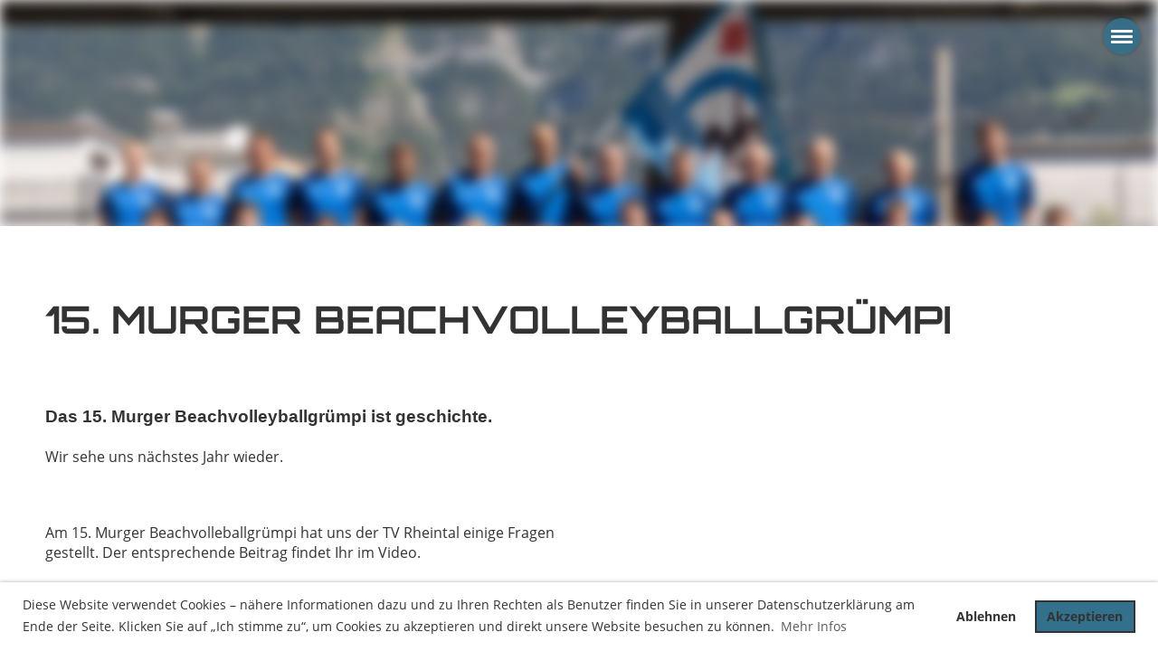

--- FILE ---
content_type: text/html;charset=UTF-8
request_url: https://tvmurg.ch/anlaesse/beachgruempi
body_size: 6867
content:
<!DOCTYPE html>
<html lang="de">
<head>
<base href="/clubdesk/"/>


    <meta http-equiv="content-type" content="text/html; charset=UTF-8">
    <meta name="viewport" content="width=device-width, initial-scale=1">

    <title>Beachgrümpi - Anlässe - Turnverein Murg</title>
    <link rel="icon" type="image/png" href="fileservlet?type=image&amp;id=1000062&amp;s=djEtm37hfIUrMaC9UPps3VbO92NPgCeBCZQn8HgC2Awufwg=">
<link rel="apple-touch-icon" href="fileservlet?type=image&amp;id=1000062&amp;s=djEtm37hfIUrMaC9UPps3VbO92NPgCeBCZQn8HgC2Awufwg=">
<meta name="msapplication-square150x150logo" content="fileservlet?type=image&amp;id=1000062&amp;s=djEtm37hfIUrMaC9UPps3VbO92NPgCeBCZQn8HgC2Awufwg=">
<meta name="msapplication-square310x310logo" content="fileservlet?type=image&amp;id=1000062&amp;s=djEtm37hfIUrMaC9UPps3VbO92NPgCeBCZQn8HgC2Awufwg=">
<meta name="msapplication-square70x70logo" content="fileservlet?type=image&amp;id=1000062&amp;s=djEtm37hfIUrMaC9UPps3VbO92NPgCeBCZQn8HgC2Awufwg=">
<meta name="msapplication-wide310x150logo" content="fileservlet?type=image&amp;id=1000062&amp;s=djEtm37hfIUrMaC9UPps3VbO92NPgCeBCZQn8HgC2Awufwg=">
<link rel="stylesheet" type="text/css" media="all" href="v_4.5.13/shared/css/normalize.css"/>
<link rel="stylesheet" type="text/css" media="all" href="v_4.5.13/shared/css/layout.css"/>
<link rel="stylesheet" type="text/css" media="all" href="v_4.5.13/shared/css/tinyMceContent.css"/>
<link rel="stylesheet" type="text/css" media="all" href="v_4.5.13/webpage/css/admin.css"/>
<link rel="stylesheet" type="text/css" media="all" href="/clubdesk/webpage/fontawesome_6_1_1/css/all.min.css"/>
<link rel="stylesheet" type="text/css" media="all" href="/clubdesk/webpage/lightbox/featherlight-1.7.13.min.css"/>
<link rel="stylesheet" type="text/css" media="all" href="/clubdesk/webpage/aos/aos-2.3.2.css"/>
<link rel="stylesheet" type="text/css" media="all" href="/clubdesk/webpage/owl/css/owl.carousel-2.3.4.min.css"/>
<link rel="stylesheet" type="text/css" media="all" href="/clubdesk/webpage/owl/css/owl.theme.default-2.3.4.min.css"/>
<link rel="stylesheet" type="text/css" media="all" href="/clubdesk/webpage/owl/css/animate-1.0.css"/>
<link rel="stylesheet" type="text/css" media="all" href="v_4.5.13/content.css?v=1577195260870"/>
<link rel="stylesheet" type="text/css" media="all" href="v_4.5.13/shared/css/altcha-cd.css"/>
<script type="text/javascript" src="v_4.5.13/webpage/jquery_3_6_0/jquery-3.6.0.min.js"></script><script async defer src="v_4.5.13/shared/scripts/altcha_2_0_1/altcha.i18n.js" type="module"></script>
    <link rel="stylesheet" href="/clubdesk/webpage/cookieconsent/cookieconsent-3.1.1.min.css">
<link rel="stylesheet" href="genwwwfiles/page.css?v=1577195260870">

<link rel="stylesheet" href="wwwfiles/custom.css?v=" />


</head>
<body class="cd-sidebar-empty">


<nav class="cd-navigation-bar-container" id="cd-navigation-element">
    <a href="javascript:void(0);" onclick="if (!window.location.hash) { window.location.href='/anlaesse/beachgruempi#cd-page-content'; const target = document.getElementById('cd-page-content'); let nav = document.getElementById('cd-navigation-element'); const y = target.getBoundingClientRect().top + window.scrollY - nav.offsetHeight; window.scrollTo({ top: y, behavior: 'auto' }); } else { window.location.href=window.location.href; }"onkeyup="if(event.key === 'Enter') { event.preventDefault(); this.click(); }" class="cd-skip-link" tabindex="0">Direkt zum Hauptinhalt springen</a>

    <div class="cd-navigation-bar">
        <div class="cd-navigation-bar-content">
            
        </div>
    </div>
</nav>

<div tabindex="0" class="cd-fullpagemenu-button cd-hide-on-edit"
     onclick="toggleFullPageMenu(event)" onkeyup="if(event.key === 'Enter') { event.preventDefault(); this.click(event); }">
    <div class="nav-icon">
        <span></span>
        <span></span>
        <span></span>
    </div>
</div>
<div class="cd-fullpagemenu cd-menu">
    <div class="cd-menu-level-1">
        <ul>
                <li>
                    <a href="/home"  data-id="_0" data-parent-id="" class="cd-menu-item  ">Home</a>
                </li>
                <li>
                    <a href="/verein"  data-id="_1" data-parent-id="" class="cd-menu-item  ">Verein</a>
                        <div class="cd-menu-level-2">
                            <ul>
                                    <li>
                                        <a href="/verein/vorstand"  data-id="_1_0" data-parent-id="_1" class="cd-menu-item  ">Vorstand</a>
                                        <div class="cd-menu-level-3">
                                            <ul>
                                            </ul>
                                        </div>
                                    </li>
                                    <li>
                                        <a href="/verein/aktivriege"  data-id="_1_1" data-parent-id="_1" class="cd-menu-item  ">Aktivriege</a>
                                        <div class="cd-menu-level-3">
                                            <ul>
                                            </ul>
                                        </div>
                                    </li>
                                    <li>
                                        <a href="/verein/damenriege/stufenbarren"  data-id="_1_2" data-parent-id="_1" class="cd-menu-item  ">Damenriege / Stufenbarren</a>
                                        <div class="cd-menu-level-3">
                                            <ul>
                                            </ul>
                                        </div>
                                    </li>
                                    <li>
                                        <a href="/verein/maennerriege"  data-id="_1_3" data-parent-id="_1" class="cd-menu-item  ">Männerriege</a>
                                        <div class="cd-menu-level-3">
                                            <ul>
                                            </ul>
                                        </div>
                                    </li>
                                    <li>
                                        <a href="/verein/frauenriege"  data-id="_1_4" data-parent-id="_1" class="cd-menu-item  ">Frauenriege</a>
                                        <div class="cd-menu-level-3">
                                            <ul>
                                            </ul>
                                        </div>
                                    </li>
                                    <li>
                                        <a href="/verein/seniorenriege"  data-id="_1_5" data-parent-id="_1" class="cd-menu-item  ">Seniorenriege</a>
                                        <div class="cd-menu-level-3">
                                            <ul>
                                            </ul>
                                        </div>
                                    </li>
                                    <li>
                                        <a href="/verein/jugend"  data-id="_1_6" data-parent-id="_1" class="cd-menu-item  ">Jugend</a>
                                        <div class="cd-menu-level-3">
                                            <ul>
                                            </ul>
                                        </div>
                                    </li>
                            </ul>
                        </div>
                </li>
                <li>
                    <a href="/anlaesse"  data-id="_2" data-parent-id="" class="cd-menu-item  cd-menu-selected">Anlässe</a>
                        <div class="cd-menu-level-2">
                            <ul>
                                    <li>
                                        <a href="/anlaesse/kraenzli"  data-id="_2_0" data-parent-id="_2" class="cd-menu-item  ">Kränzli</a>
                                        <div class="cd-menu-level-3">
                                            <ul>
                                            </ul>
                                        </div>
                                    </li>
                                    <li>
                                        <a href="/anlaesse/beachgruempi"  data-id="_2_1" data-parent-id="_2" class="cd-menu-item cd-menu-active cd-menu-selected">Beachgrümpi</a>
                                        <div class="cd-menu-level-3">
                                            <ul>
                                            </ul>
                                        </div>
                                    </li>
                            </ul>
                        </div>
                </li>
                <li>
                    <a href="/kontakt"  data-id="_3" data-parent-id="" class="cd-menu-item  ">So finden Sie uns</a>
                </li>
                <li>
                    <a href="/download"  data-id="_4" data-parent-id="" class="cd-menu-item  ">Download</a>
                </li>
            <li>
                <a href="/anlaesse/beachgruempi?action=login">Login</a>
            </li>
        </ul>
    </div>
</div>

<div class="main cd-light">

        <div tabindex="0" class="cd-totop-button" onclick="topFunction()"
         onkeyup="if(event.key === 'Enter') { topFunction(); }">
        <i class="fas fa-chevron-up"></i>
    </div>


    <header class="header-wrapper">
    <div class="cd-header "><div id='section_1000000' class='cd-section cd-light cd-min-height-set' debug-label='1000000' style='min-height: 250px;'>
<span class='cd-backgroundPane cd-backgroundPosition_COVER cd-backgroundParallax' style='display: block; position: absolute; overflow: hidden;top: -7px;left: -7px;bottom: -7px;right: -7px;filter: blur(7px);background-image: url(fileservlet?type=image&amp;id=1000095&amp;s=djEtZ4mRQNCntvu7Rhka-luThsQir9G9vEspbSaVqTtroYg=);background-color: rgba(255,255,255,0);'>
</span>
<div class='cd-section-content cd-full-width'></div>
</div>
</div>
    </header>


<main class="content-wrapper" tabindex="-1" id="cd-page-content" >
<div class="cd-content "><div aria-labelledby="block_100430_title" id='section_1000053' class='cd-section' debug-label='1000053' style=''>
<div class='cd-section-content'><div class="cd-row">

    <div class="cd-col m12">
        <div data-block-type="24" class="cd-block"
     debug-label="TitleBlock:100430"
     id="block_100430" 
     style="" >

    <div class="cd-block-content" id="block_100430_content"
         style="">
        <h1 id="block_100430_title">15. Murger Beachvolleyballgr&uuml;mpi&nbsp;</h1></div>
    </div>
</div>
    </div>

<div class="cd-row">

    <div class="cd-col m6">
        <div data-block-type="0" class="cd-block"
     debug-label="TextBlock:100436"
     id="block_100436" 
     style="" >

    <div class="cd-block-content" id="block_100436_content"
         style="">
        <p class="MsoNormal"><strong><span style="font-size: 120%; font-family: Calibri, sans-serif;">Das 15. Murger Beachvolleyballgr&uuml;mpi ist geschichte.&nbsp;</span></strong></p>
<p class="MsoNormal">Wir sehe uns n&auml;chstes Jahr wieder.</p>
<p class="MsoNormal">&nbsp;</p>
<p class="MsoNormal">Am 15. Murger Beachvolleballgr&uuml;mpi hat uns der TV Rheintal einige Fragen gestellt. Der entsprechende Beitrag findet Ihr im Video.</p></div>
    </div>
</div>
    <div class="cd-col m6">
        <div data-block-type="17" class="cd-block"
     debug-label="BlockHiddenBecauseNoCookiesAllowed:100480"
     id="block_100480" 
     style="" >

    <div class="cd-block-content" id="block_100480_content"
         style="">
        </div>
    </div>
</div>
    </div>

<div class="cd-row">

    <div class="cd-col m12">
        <div data-block-type="21" class="cd-block"
     debug-label="Image:100446"
     id="block_100446" 
     style="" >

    <div class="cd-block-content" id="block_100446_content"
         style="">
        <div class="cd-image-block">
<a href="fileservlet?type=image&amp;id=1000067&amp;s=djEtbOTz6RWPxATKkZwfI_qxMIRgmUnJmtX8o97_lwX6Eog=" data-featherlight="image"><img class="cd-image-contain"src="fileservlet?type=image&amp;id=1000067&amp;s=djEtbOTz6RWPxATKkZwfI_qxMIRgmUnJmtX8o97_lwX6Eog=" alt="" /></a></div></div>
    </div>
</div>
    </div>

</div>
</div>
<div aria-labelledby="block_100462_title" id='section_1000054' class='cd-section' debug-label='1000054' style=''>
<span class='cd-backgroundPane' style='display: block; position: absolute; overflow: hidden;top: 0px;left: 0px;bottom: 0px;right: 0px;'>
</span>
<div class='cd-section-content'><div class="cd-row">

    <div class="cd-col m12">
        <div data-block-type="24" class="cd-block"
     debug-label="TitleBlock:100462"
     id="block_100462" 
     style="" >

    <div class="cd-block-content" id="block_100462_content"
         style="">
        <h3 id="block_100462_title">Hauptsponsor</h3></div>
    </div>
</div>
    </div>

<div class="cd-row">

    <div class="cd-col m12">
        <div data-block-type="21" class="cd-block"
     debug-label="Image:100463"
     id="block_100463" 
     style="" >

    <div class="cd-block-content" id="block_100463_content"
         style="">
        <div class="cd-image-block">
<a href="fileservlet?type=image&amp;id=1000091&amp;s=djEtYNaXFNE-emomkXORlY8_lj2RV3FR0NiX5qC0c5DCy9o=" data-featherlight="image"><img class="cd-image-contain"src="fileservlet?type=image&amp;id=1000091&amp;s=djEtYNaXFNE-emomkXORlY8_lj2RV3FR0NiX5qC0c5DCy9o=" alt="" /></a></div></div>
    </div>
</div>
    </div>

<div class="cd-row">

    <div class="cd-col m12">
        <div data-block-type="24" class="cd-block"
     debug-label="TitleBlock:100445"
     id="block_100445" 
     style="" >

    <div class="cd-block-content" id="block_100445_content"
         style="">
        <h3 id="block_100445_title">Standort&nbsp;</h3></div>
    </div>
</div>
    </div>

<div class="cd-row">

    <div class="cd-col m12">
        <div data-block-type="7" class="cd-block"
     debug-label="BlockHiddenBecauseNoCookiesAllowed:100444"
     id="block_100444" 
     style="" >

    <div class="cd-block-content" id="block_100444_content"
         style="">
        </div>
    </div>
</div>
    </div>

</div>
</div>
<div aria-labelledby="block_100443_title" id='section_1000043' class='cd-section' debug-label='1000043' style=''>
<div class='cd-section-content'><div class="cd-row">

    <div class="cd-col m12">
        <div data-block-type="24" class="cd-block"
     debug-label="TitleBlock:100443"
     id="block_100443" 
     style="" >

    <div class="cd-block-content" id="block_100443_content"
         style="">
        <h3 id="block_100443_title">&nbsp;Downloads (Anmeldeformular &amp; Reglement)</h3></div>
    </div>
</div>
    </div>

<div class="cd-row">

    <div class="cd-col m12">
        <div data-block-type="3" class="cd-block"
     debug-label="FileList:100442"
     id="block_100442" 
     style="" >

    <div class="cd-block-content" id="block_100442_content"
         style="">
        <div class="cd-file-list">
<div class="cd-table">
  <table>
    <tbody>
<tr class="cd-tr-value" onclick="window.open('fileservlet?type=file&amp;id=1000102&amp;s=djEtBIiDfP-bDwpb4bJa_NOCB0XhIwkZATDrrdLDtXvT_H8=', '_blank')" style="cursor:pointer;">
<td class="cd-table-value cd-icon">
  <img class="icon" src="[data-uri]">
</td>
<td class="cd-table-value"  style="width:100%;">Reglement 2025.pdf</td>
<td class="cd-table-value"  style="text-align:right;">39 KB</td>
</tr>
    </tbody>
  </table>
</div></div>
</div>
    </div>
</div>
    </div>

</div>
</div>
</div>
</main>

<footer>
    <div class="cd-footer "><div id='section_1000001' class='cd-section cd-dark' debug-label='1000001' style=''>
<span class='cd-backgroundPane' style='display: block; position: absolute; overflow: hidden;top: 0px;left: 0px;bottom: 0px;right: 0px;background-color: #333333;'>
</span>
<div class='cd-section-content'><div class="cd-row">

    <div class="cd-col m4">
        <div data-block-type="23" class="cd-block cd-block-mobile-center"
     debug-label="SocialMedia:100221"
     id="block_100221" 
     style="" >

    <div class="cd-block-content" id="block_100221_content"
         style="">
        <div style='display: inline-block'>
    <a class='cd-social-media-icon' href="https://www.facebook.com/tvmurg" target="_blank" aria-label="Besuche uns auf Facebook"><i class="fab fa-facebook-square"></i></a><a class='cd-social-media-icon' href="https://www.instagram.com/tvmurg?igsh=emQ2eTI5MWNkczVj&utm_source=qr" target="_blank" aria-label="Besuche uns auf Instagram"><i class="fab fa-instagram"></i></a></div></div>
    </div>
</div>
    <div class="cd-col m4">
        <div data-block-type="0" class="cd-block cd-block-center"
     debug-label="TextBlock:100222"
     id="block_100222" 
     style="" >

    <div class="cd-block-content" id="block_100222_content"
         style="">
        <p>&copy; Turnverein Murg<br><span style="font-size: 80%;"><a href="https://www.clubdesk.ch" target="_blank">Erstellt mit ClubDesk Vereinssoftware</a></span></p></div>
    </div>
</div>
    <div class="cd-col m4">
        <div data-block-type="0" class="cd-block cd-block-right cd-block-mobile-center"
     debug-label="TextBlock:100223"
     id="block_100223" 
     style="" >

    <div class="cd-block-content" id="block_100223_content"
         style="">
        <p><a href=/impressum>Impressum</a><br><a href=/datenschutz>Datenschutz</a></p></div>
    </div>
</div>
    </div>

</div>
</div>
</div>
</footer>
</div>
<script type="text/javascript" src="v_4.5.13/webpage/in-page-navigation.js"></script>
<script type="text/javascript" src="webpage/lightbox/featherlight-1.7.13.min.js"></script>
<script type="text/javascript" src="webpage/aos/aos-2.3.2.js"></script>
<script type="text/javascript" src="webpage/aos/aos-init-2.3.2.js"></script>
<script type="text/javascript" src="webpage/lightbox/featherlight-1.7.13.min.js"></script>
<script type="text/javascript" src="webpage/owl/owl.carousel-2.3.4-cd.js"></script>
<script type="text/javascript" src="webpage/fixes/ofi.js"></script>
<script type="text/javascript" src="webpage/fixes/captions.js"></script>
<script type="text/javascript">
objectFitImages('.cd-image-content img');
adjustCaptionContainer();
</script>
<script>  window.addEventListener('load', (event) => {
    let altchaWidgets = document.querySelectorAll('altcha-widget');
    if (!altchaWidgets || altchaWidgets.length == 0) {
      return;
    }
    for (var i = 0; i < altchaWidgets.length; i++) {
      let altchaWidget = altchaWidgets[i];
      let anchor = document.querySelector(altchaWidget.floatinganchor);
      anchor.addEventListener('mouseenter', function() { if (altchaWidget.getState() === 'verifying') { altchaWidget.removeAttribute('hidden'); } });
      anchor.addEventListener('mouseleave', function() { altchaWidget.setAttribute('hidden', 'true'); });
      altchaWidget.addEventListener('statechange', (ev) => {
        if (ev.detail.state === 'error') {
          altchaWidget.removeAttribute('hidden');
        }
      });
    }
  });
</script>

<script src="/clubdesk/webpage/cookieconsent/cookieconsent-3.1.1.min.js" type="text/javascript"></script>
<script src="genwwwfiles/page.js?v=1577195260870" type="text/javascript"></script>

<script>
function deleteAllCookies() {
    var cookies = document.cookie.split("; ");
    for (var c = 0; c < cookies.length; c++) {
        var d = window.location.hostname.split(".");
        while (d.length > 0) {
            var cookieBase = encodeURIComponent(cookies[c].split(";")[0].split("=")[0]) + '=; expires=Thu, 01-Jan-1970 00:00:01 GMT; domain=' + d.join('.') + ' ;path=';
            var p = location.pathname.split('/');
            document.cookie = cookieBase + '/';
            while (p.length > 0) {
                document.cookie = cookieBase + p.join('/');
                p.pop();
            };
            d.shift();
        }
    }
}

window.cookieconsent.initialise({
    palette: null,
    "content": {
        "message": "Diese Website verwendet Cookies – nähere Informationen dazu und zu Ihren Rechten als Benutzer finden Sie in unserer Datenschutzerklärung am Ende der Seite. Klicken Sie auf „Ich stimme zu“, um Cookies zu akzeptieren und direkt unsere Website besuchen zu können.",
        "dismiss": "OK",
        "allow": "Akzeptieren",
        "deny": "Ablehnen",
        "link": "Mehr Infos",
        "href": "https://www.tvmurg.ch"
    },
    position: "bottom",
    type: "opt-in",
    revokable: true,
    onStatusChange: function(status) {
        if (!this.hasConsented()) {
            deleteAllCookies();
        }
        location.reload();
    },
    cookie: {
        name: "cookieconsent_1581442288512"
    }
});

// enable keyboard operation
var element = document.querySelector('a.cc-deny');
if (element) {
    element.setAttribute('href', 'javascript:void(0);');
}
var element = document.querySelector('a.cc-allow');
if (element) {
    element.setAttribute('href', 'javascript:void(0);');
}
var element = document.querySelector('a.cc-dismiss');
if (element) {
    element.setAttribute('href', 'javascript:void(0);');
}
var element = document.querySelector('.cc-animate.cc-revoke.cc-bottom');
if (element) {
    element.setAttribute('tabindex', '0');
    element.setAttribute('onkeyup', 'if(event.key === "Enter") { event.preventDefault(); this.click(); }');
}
</script>

</body>
</html>

--- FILE ---
content_type: text/css;charset=UTF-8
request_url: https://tvmurg.ch/clubdesk/genwwwfiles/page.css?v=1577195260870
body_size: 2120
content:
/* orbitron-700 - v11-latin */
@font-face {
  font-family: 'Orbitron';
  font-style: normal;
  font-weight: 700;
  src: url('/clubdesk/webpage/webfonts/orbitron-v11-latin-700.eot'); /* IE9 Compat Modes */
  src: local(''),
       url('/clubdesk/webpage/webfonts/orbitron-v11-latin-700.eot?#iefix') format('embedded-opentype'), /* IE6-IE8 */
       url('/clubdesk/webpage/webfonts/orbitron-v11-latin-700.woff2') format('woff2'), /* Super Modern Browsers */
       url('/clubdesk/webpage/webfonts/orbitron-v11-latin-700.woff') format('woff'), /* Modern Browsers */
       url('/clubdesk/webpage/webfonts/orbitron-v11-latin-700.ttf') format('truetype'), /* Safari, Android, iOS */
       url('/clubdesk/webpage/webfonts/orbitron-v11-latin-700.svg#Oswald') format('svg'); /* Legacy iOS */
}/* open-sans-regular - v17-latin_latin-ext */
@font-face {
  font-family: 'Open Sans';
  font-style: normal;
  font-weight: normal;
  src: url('/clubdesk/webpage/webfonts/open-sans-v17-latin_latin-ext-regular.eot'); /* IE9 Compat Modes */
  src: local(''),
       url('/clubdesk/webpage/webfonts/open-sans-v17-latin_latin-ext-regular.eot?#iefix') format('embedded-opentype'), /* IE6-IE8 */
       url('/clubdesk/webpage/webfonts/open-sans-v17-latin_latin-ext-regular.woff2') format('woff2'), /* Super Modern Browsers */
       url('/clubdesk/webpage/webfonts/open-sans-v17-latin_latin-ext-regular.woff') format('woff'), /* Modern Browsers */
       url('/clubdesk/webpage/webfonts/open-sans-v17-latin_latin-ext-regular.ttf') format('truetype'), /* Safari, Android, iOS */
       url('/clubdesk/webpage/webfonts/open-sans-v17-latin_latin-ext-regular.svg#Oswald') format('svg'); /* Legacy iOS */
}/* open-sans-700 - v17-latin_latin-ext */
@font-face {
  font-family: 'Open Sans';
  font-style: normal;
  font-weight: 700;
  src: url('/clubdesk/webpage/webfonts/open-sans-v17-latin_latin-ext-700.eot'); /* IE9 Compat Modes */
  src: local(''),
       url('/clubdesk/webpage/webfonts/open-sans-v17-latin_latin-ext-700.eot?#iefix') format('embedded-opentype'), /* IE6-IE8 */
       url('/clubdesk/webpage/webfonts/open-sans-v17-latin_latin-ext-700.woff2') format('woff2'), /* Super Modern Browsers */
       url('/clubdesk/webpage/webfonts/open-sans-v17-latin_latin-ext-700.woff') format('woff'), /* Modern Browsers */
       url('/clubdesk/webpage/webfonts/open-sans-v17-latin_latin-ext-700.ttf') format('truetype'), /* Safari, Android, iOS */
       url('/clubdesk/webpage/webfonts/open-sans-v17-latin_latin-ext-700.svg#Oswald') format('svg'); /* Legacy iOS */
}
body {
    position: relative;
    min-height: 100vh;
    display: flex;
    flex-direction: column;
}

.main {
    flex-grow: 1;
    display: flex;
    flex-direction: column;
}

.cd-content, .cd-sidebar, .cd-header, .cd-footer {
    position: relative;
}

.columns-wrapper {
    flex-grow: 1;
    display: flex;
    flex-direction: row;
}

.columns-margins {
    flex-grow: 1;
}

.columns {
    display: flex;
    flex-direction: row;
    align-items: stretch;
    width: 100%;
    max-width: 1200px;
    flex-basis: 1200px;
}

.content-wrapper {
    flex-grow: 1;
    display: flex;
    flex-direction: column;
    overflow: hidden;
}

.sidebar-wrapper {
    display: flex;
    flex-direction: column;
    flex-basis: 240px;
    flex-shrink: 0;
    border-left: 0 SOLID rgba(51,112,140,1.0);
    overflow: hidden;
}

.cd-header, .cd-content, .cd-sidebar, .cd-footer {
    flex-grow: 1;
}

.cd-row {
    max-width: 1200px;
    margin: 0 auto;
}

.cd-navigation-bar-container a, .cd-navigation-bar-container a:hover {
    text-decoration: none;
}

.cd-filler {
    flex-grow: 1;
}

@media (max-width: 576px) {
    .columns {
        display: block;
        flex-basis: initial;
    }

    .sidebar-wrapper {
        border-left: none;
        max-width: 100%;
    }
}

.cd-navigation-bar-container {
    background-color: rgba(61,135,169,1.0);
}

.cd-navigation-bar-content {
    display: flex;
    align-items: center;
    margin: 10px;
    flex-direction: row;
}

@media (min-width: 577px) {
    .cd-navigation-bar-container {
        display: none;
    }
}

@media (max-width: 576px) {
    .cd-navigation-bar-container {
        display: none;
    }
}
.cd-club-logo-and-name {
    display: inline-flex;
    align-items: center;
}

a.cd-club-logo-link {
    text-decoration: none;
}

a.cd-club-logo-link:focus {
    outline-color: rgba(255,255,255,1.0);
    outline-width: 3px;
    outline-style: solid;
}

.cd-club-logo-link {
    display: none;
}
@media (max-width: 576px) {
    .cd-club-logo-link {
        display: none;
    }
}

.cd-club-logo {
height: 60px;
margin: 10px 10 10px 10px;
    vertical-align: middle;
}

@media (max-width: 576px) {
    .cd-club-logo {
        height: ;
        
    }
}

.cd-club-name {
  display: none;
}
@media (max-width: 576px) {
    .cd-club-name {
        display: none;
    }
}

a.cd-club-name, a.cd-club-name:visited, a.cd-club-name:hover {
	font-family: Orbitron, sans-serif;
	font-size: 32px;
	font-weight: 700;
	font-style: normal;
	text-decoration: none;
	text-align: left;
	text-transform: none;
	margin: 18px;
	overflow-wrap: break-word;
}

a.cd-club-name, a.cd-club-name:visited, a.cd-club-name:hover {
	color: rgba(255,255,255,1.0);
}

a.cd-club-name:focus, a.cd-club-name:visited:focus, a.cd-club-name:hover:focus {
	outline-width: 3px;
	outline-style: solid;

}

a.cd-club-name:focus, a.cd-club-name:visited:focus, a.cd-club-name:hover:focus {
	outline-color: rgba(255,255,255,1.0);
}

@media (max-width: 576px) {
	a.cd-club-name, a.cd-club-name:visited, a.cd-club-name:hover {
		font-size: 7vmin;
	}
}





.cc-window, .cc-revoke {
	font-family: Open Sans, sans-serif;
	font-size: 14px;
	font-weight: 400;
	font-style: normal;
	text-decoration: none;
	text-align: left;
	text-transform: none;
	overflow-wrap: break-word;
}

.cc-window, .cc-revoke {
	color: rgba(51,51,51,1.0);
}

.cc-window:focus, .cc-revoke:focus {
	outline-width: 3px;
	outline-style: solid;

}

.cc-window:focus, .cc-revoke:focus {
	outline-color: rgba(51,51,51,1.0);
}



a.cc-link, a.cc-link:active, a.cc-link:visited, .cc-bottom {
	text-transform: none;
	text-decoration: none;
}

a.cc-link, a.cc-link:active, a.cc-link:visited, .cc-bottom {
	color: rgba(51,51,51,1.0);
}

a.cc-link:hover, a.cc-link:active:hover, a.cc-link:visited:hover, .cc-bottom:hover {	text-decoration: underline;
}

a.cc-link:hover, a.cc-link:active:hover, a.cc-link:visited:hover, .cc-bottom:hover {
	color: rgba(51,51,51,1.0);
}

a.cc-link:focus, a.cc-link:active:focus, a.cc-link:visited:focus, .cc-bottom:focus {
	outline-width: 3px;
	outline-style: solid;

}

a.cc-link:focus, a.cc-link:active:focus, a.cc-link:visited:focus, .cc-bottom:focus {
	outline-color: rgba(51,51,51,1.0);
}



.cc-bottom:focus {
    bottom: 25px;
}

.cc-window, .cc-revoke {
    background-color: rgba(255,255,255,1.0);
    box-shadow: 0 0 5px 0 rgba(0,0,0,0.3);
    z-index: 10000000;
}

.cc-btn {
    background-color: rgba(51,112,140,1.0);
    color: rgba(51,51,51,1.0);
}

.cc-btn:first-child {
    background-color: transparent;
}

.cc-btn:first-child {
	color: rgba(51,51,51,1.0);
}




.cd-fullpagemenu-button {
    position: fixed;
    z-index: 30002;
    top: 0;
     right : 0;
    width: 40px;
    height: 40px;
    cursor: pointer;
    padding-top: 10px;
    padding-left: 8px;
    border-radius: 20px;
    background: rgba(51,112,140,0.9);
    box-shadow: 0 0 5px 0 rgba(0,0,0,0.3);
    margin: 20px;
}

.cd-fullpagemenu-button .nav-icon {
    width: 24px;
    transform: rotate(0deg);
    transition: .5s ease-in-out;
    cursor: pointer;
}

.cd-fullpagemenu-button .nav-icon span {
    display: block;
    position: absolute;
    height: 3px;
    width: 100%;
    background: rgba(255,255,255,1.0);
    border-radius: 9px;
    opacity: 1;
    left: 0;
    transform: rotate(0deg);
    transition: all .25s ease-in-out;
}

.cd-fullpagemenu-button .nav-icon span:nth-child(1) {
    top: 3px;
}

.cd-fullpagemenu-button .nav-icon span:nth-child(2) {
    top: 9px;
}

.cd-fullpagemenu-button .nav-icon span:nth-child(3) {
    top: 15px;
}

.cd-fullpagemenu-button .nav-icon.open span {
    background: rgba(255,255,255,1.0);
}

.cd-fullpagemenu-button .nav-icon.open span:nth-child(1) {
    top: 9px;
    transform: rotate(135deg);
}

.cd-fullpagemenu-button .nav-icon.open span:nth-child(2) {
    opacity: 0;
}

.cd-fullpagemenu-button .nav-icon.open span:nth-child(3) {
    top: 9px;
    transform: rotate(-135deg);
}

.cd-fullpagemenu-button:focus {
    outline-width: 3px;
    outline-style: solid;
    outline-color: rgba(255,255,255,1.0);
}

.cd-fullpagemenu {
    visibility: hidden;
    opacity: 0;
    position: fixed;
    z-index: 30001;
    top: 0;
    bottom: 0;
     right : 0;
    width: 100%;
    background: transparent;
    transition: all 0.5s;
    padding: 40px;
}

@media (max-width: 992px) {
    .cd-fullpagemenu {
        width: 100%;
    }
}

.cd-fullpagemenu-open .cd-fullpagemenu {
    display: block;
    background: rgba(240,240,240,0.95);
    opacity: 1;
    visibility: visible;
    overflow-y: auto;
}

.cd-fullpagemenu ul {
    text-align: center;
    list-style-type: none;
    padding: 0;
    margin: 0;
}

.cd-fullpagemenu ul li a {
    text-decoration: none;
    display: block;
}

.cd-fullpagemenu .cd-menu-level-1 a {
	font-family: Open Sans, sans-serif;
	font-size: 22px;
	font-weight: 700;
	font-style: normal;
	text-decoration: none;
	text-align: center;
	letter-spacing: 0;
	text-transform: none;
	margin: 20px;
	overflow-wrap: break-word;
}

.cd-fullpagemenu .cd-menu-level-1 a {
	color: rgba(51,51,51,1.0);
}

.cd-fullpagemenu .cd-menu-level-1 a:focus {
	outline-width: 3px;
	outline-style: solid;
	outline-offset: 5px;

}

.cd-fullpagemenu .cd-menu-level-1 a:focus {
	outline-color: rgba(51,51,51,1.0);
}


.cd-fullpagemenu .cd-menu-level-2 a {
	font-family: Open Sans, sans-serif;
	font-size: 19px;
	font-weight: 400;
	font-style: normal;
	text-decoration: none;
	text-align: center;
	letter-spacing: 0;
	text-transform: none;
	margin: 10px 20px;
	overflow-wrap: break-word;
}

.cd-fullpagemenu .cd-menu-level-2 a {
	color: rgba(51,51,51,1.0);
}

.cd-fullpagemenu .cd-menu-level-2 a:focus {
	outline-width: 3px;
	outline-style: solid;
	outline-offset: 5px;

}

.cd-fullpagemenu .cd-menu-level-2 a:focus {
	outline-color: rgba(51,51,51,1.0);
}


.cd-fullpagemenu .cd-menu-level-3 a {
	font-family: Open Sans, sans-serif;
	font-size: 13px;
	font-weight: 400;
	font-style: normal;
	text-decoration: none;
	text-align: center;
	letter-spacing: 0;
	text-transform: none;
	margin: 0 20px;
	overflow-wrap: break-word;
}

.cd-fullpagemenu .cd-menu-level-3 a {
	color: rgba(51,51,51,1.0);
}

.cd-fullpagemenu .cd-menu-level-3 a:focus {
	outline-width: 3px;
	outline-style: solid;
	outline-offset: 5px;

}

.cd-fullpagemenu .cd-menu-level-3 a:focus {
	outline-color: rgba(51,51,51,1.0);
}



.cd-fullpagemenu .cd-menu-level-1 > ul > li {
    margin-top: 10px;
}

.cd-fullpagemenu a.cd-menu-item.cd-menu-active, .cd-fullpagemenu a.cd-menu-item:hover {
    color: rgba(51,112,140,0.9);
}

.cd-menu-item {
    text-align: center;
}
.cd-totop-button {
    display: flex;
    justify-content: space-around;
    align-items: center;

    position: fixed;
    right: -100px;
    bottom: 50px;
    width: 40px;
    height: 40px;

    z-index: 1;

    box-shadow: 0 0 5px 0 rgba(0,0,0,0.3);

    color: rgba(255,255,255,1.0);
    background-color: rgba(51,112,140,0.8);
    transition: all 0.4s ease;

    cursor: pointer;
}

.cd-totop-button {
	border-color: rgba(255,255,255,1.0);
}

.cd-totop-button {
	border-width: 0;
	border-style: SOLID;
	border-top-left-radius: 100%;
	border-top-right-radius: 100%;
	border-bottom-right-radius: 100%;
	border-bottom-left-radius: 100%;
}



.cd-scroll .cd-totop-button {
    right: 20px;
}

.cd-totop-button:focus {
    outline-color: rgba(255,255,255,1.0) !important;
}

